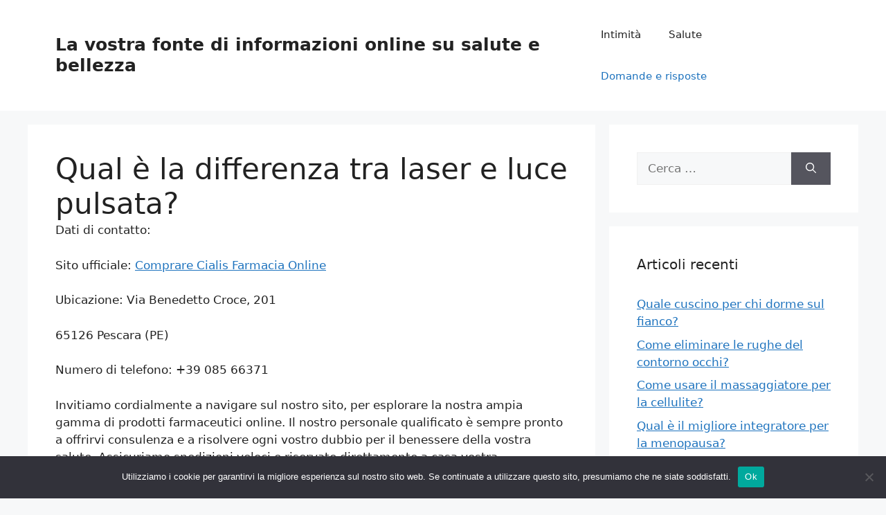

--- FILE ---
content_type: text/html; charset=UTF-8
request_url: https://ligurianet.it/qual-e-la-differenza-tra-laser-e-luce-pulsata-5/
body_size: 14393
content:
<!DOCTYPE html>
<html lang="it-IT">
<head>
	<meta charset="UTF-8">
	<link rel="profile" href="https://gmpg.org/xfn/11">
	<meta name='robots' content='index, follow, max-image-preview:large, max-snippet:-1, max-video-preview:-1' />
<meta name="viewport" content="width=device-width, initial-scale=1">
	<!-- This site is optimized with the Yoast SEO plugin v19.0 - https://yoast.com/wordpress/plugins/seo/ -->
	<title>Qual è la differenza tra laser e luce pulsata?</title>
	<link rel="canonical" href="https://ligurianet.it/qual-e-la-differenza-tra-laser-e-luce-pulsata-5/" />
	<meta property="og:locale" content="it_IT" />
	<meta property="og:type" content="article" />
	<meta property="og:title" content="Qual è la differenza tra laser e luce pulsata?" />
	<meta property="og:description" content="Quanto costa depilazione laser definitiva? Prendendo in considerazione il costo per unità di tempo, la depilazione laser si attesta su un valore di circa 2,50 euro al minuto. Il prezzo per una singola seduta, invece, si aggira attorno ai 30 euro circa per il viso e ai 60 euro circa per le zone più ampie, ... Leggi tutto" />
	<meta property="og:url" content="https://ligurianet.it/qual-e-la-differenza-tra-laser-e-luce-pulsata-5/" />
	<meta property="og:site_name" content="La vostra fonte di informazioni online su salute e bellezza" />
	<meta property="article:published_time" content="2022-06-24T11:28:51+00:00" />
	<meta name="twitter:card" content="summary_large_image" />
	<meta name="twitter:label1" content="Scritto da" />
	<meta name="twitter:data1" content="Laura" />
	<meta name="twitter:label2" content="Tempo di lettura stimato" />
	<meta name="twitter:data2" content="3 minuti" />
	<script type="application/ld+json" class="yoast-schema-graph">{"@context":"https://schema.org","@graph":[{"@type":"WebSite","@id":"https://ligurianet.it/#website","url":"https://ligurianet.it/","name":"La vostra fonte di informazioni online su salute e bellezza","description":"Tutto su salute e bellezza","potentialAction":[{"@type":"SearchAction","target":{"@type":"EntryPoint","urlTemplate":"https://ligurianet.it/?s={search_term_string}"},"query-input":"required name=search_term_string"}],"inLanguage":"it-IT"},{"@type":"WebPage","@id":"https://ligurianet.it/qual-e-la-differenza-tra-laser-e-luce-pulsata-5/#webpage","url":"https://ligurianet.it/qual-e-la-differenza-tra-laser-e-luce-pulsata-5/","name":"Qual è la differenza tra laser e luce pulsata?","isPartOf":{"@id":"https://ligurianet.it/#website"},"datePublished":"2022-06-24T11:28:51+00:00","dateModified":"2022-06-24T11:28:51+00:00","author":{"@id":"https://ligurianet.it/#/schema/person/072b6723fbc7e4e19efe9eb4ac78274c"},"breadcrumb":{"@id":"https://ligurianet.it/qual-e-la-differenza-tra-laser-e-luce-pulsata-5/#breadcrumb"},"inLanguage":"it-IT","potentialAction":[{"@type":"ReadAction","target":["https://ligurianet.it/qual-e-la-differenza-tra-laser-e-luce-pulsata-5/"]}]},{"@type":"BreadcrumbList","@id":"https://ligurianet.it/qual-e-la-differenza-tra-laser-e-luce-pulsata-5/#breadcrumb","itemListElement":[{"@type":"ListItem","position":1,"name":"Home","item":"https://ligurianet.it/"},{"@type":"ListItem","position":2,"name":"Qual è la differenza tra laser e luce pulsata?"}]},{"@type":"Person","@id":"https://ligurianet.it/#/schema/person/072b6723fbc7e4e19efe9eb4ac78274c","name":"Laura","image":{"@type":"ImageObject","inLanguage":"it-IT","@id":"https://ligurianet.it/#/schema/person/image/","url":"https://secure.gravatar.com/avatar/d378c7579210dbfa790c1cca12a45171?s=96&d=mm&r=g","contentUrl":"https://secure.gravatar.com/avatar/d378c7579210dbfa790c1cca12a45171?s=96&d=mm&r=g","caption":"Laura"}}]}</script>
	<!-- / Yoast SEO plugin. -->


<link rel="alternate" type="application/rss+xml" title="La vostra fonte di informazioni online su salute e bellezza &raquo; Feed" href="https://ligurianet.it/feed/" />
<link rel="alternate" type="application/rss+xml" title="La vostra fonte di informazioni online su salute e bellezza &raquo; Feed dei commenti" href="https://ligurianet.it/comments/feed/" />
<link rel="alternate" type="application/rss+xml" title="La vostra fonte di informazioni online su salute e bellezza &raquo; Qual è la differenza tra laser e luce pulsata? Feed dei commenti" href="https://ligurianet.it/qual-e-la-differenza-tra-laser-e-luce-pulsata-5/feed/" />
<script>
window._wpemojiSettings = {"baseUrl":"https:\/\/s.w.org\/images\/core\/emoji\/14.0.0\/72x72\/","ext":".png","svgUrl":"https:\/\/s.w.org\/images\/core\/emoji\/14.0.0\/svg\/","svgExt":".svg","source":{"concatemoji":"https:\/\/ligurianet.it\/wp-includes\/js\/wp-emoji-release.min.js?ver=6.2.2"}};
/*! This file is auto-generated */
!function(e,a,t){var n,r,o,i=a.createElement("canvas"),p=i.getContext&&i.getContext("2d");function s(e,t){p.clearRect(0,0,i.width,i.height),p.fillText(e,0,0);e=i.toDataURL();return p.clearRect(0,0,i.width,i.height),p.fillText(t,0,0),e===i.toDataURL()}function c(e){var t=a.createElement("script");t.src=e,t.defer=t.type="text/javascript",a.getElementsByTagName("head")[0].appendChild(t)}for(o=Array("flag","emoji"),t.supports={everything:!0,everythingExceptFlag:!0},r=0;r<o.length;r++)t.supports[o[r]]=function(e){if(p&&p.fillText)switch(p.textBaseline="top",p.font="600 32px Arial",e){case"flag":return s("\ud83c\udff3\ufe0f\u200d\u26a7\ufe0f","\ud83c\udff3\ufe0f\u200b\u26a7\ufe0f")?!1:!s("\ud83c\uddfa\ud83c\uddf3","\ud83c\uddfa\u200b\ud83c\uddf3")&&!s("\ud83c\udff4\udb40\udc67\udb40\udc62\udb40\udc65\udb40\udc6e\udb40\udc67\udb40\udc7f","\ud83c\udff4\u200b\udb40\udc67\u200b\udb40\udc62\u200b\udb40\udc65\u200b\udb40\udc6e\u200b\udb40\udc67\u200b\udb40\udc7f");case"emoji":return!s("\ud83e\udef1\ud83c\udffb\u200d\ud83e\udef2\ud83c\udfff","\ud83e\udef1\ud83c\udffb\u200b\ud83e\udef2\ud83c\udfff")}return!1}(o[r]),t.supports.everything=t.supports.everything&&t.supports[o[r]],"flag"!==o[r]&&(t.supports.everythingExceptFlag=t.supports.everythingExceptFlag&&t.supports[o[r]]);t.supports.everythingExceptFlag=t.supports.everythingExceptFlag&&!t.supports.flag,t.DOMReady=!1,t.readyCallback=function(){t.DOMReady=!0},t.supports.everything||(n=function(){t.readyCallback()},a.addEventListener?(a.addEventListener("DOMContentLoaded",n,!1),e.addEventListener("load",n,!1)):(e.attachEvent("onload",n),a.attachEvent("onreadystatechange",function(){"complete"===a.readyState&&t.readyCallback()})),(e=t.source||{}).concatemoji?c(e.concatemoji):e.wpemoji&&e.twemoji&&(c(e.twemoji),c(e.wpemoji)))}(window,document,window._wpemojiSettings);
</script>
<style>
img.wp-smiley,
img.emoji {
	display: inline !important;
	border: none !important;
	box-shadow: none !important;
	height: 1em !important;
	width: 1em !important;
	margin: 0 0.07em !important;
	vertical-align: -0.1em !important;
	background: none !important;
	padding: 0 !important;
}
</style>
	<link rel='stylesheet' id='wp-block-library-css' href='https://ligurianet.it/wp-includes/css/dist/block-library/style.min.css?ver=6.2.2' media='all' />
<link rel='stylesheet' id='classic-theme-styles-css' href='https://ligurianet.it/wp-includes/css/classic-themes.min.css?ver=6.2.2' media='all' />
<style id='global-styles-inline-css'>
body{--wp--preset--color--black: #000000;--wp--preset--color--cyan-bluish-gray: #abb8c3;--wp--preset--color--white: #ffffff;--wp--preset--color--pale-pink: #f78da7;--wp--preset--color--vivid-red: #cf2e2e;--wp--preset--color--luminous-vivid-orange: #ff6900;--wp--preset--color--luminous-vivid-amber: #fcb900;--wp--preset--color--light-green-cyan: #7bdcb5;--wp--preset--color--vivid-green-cyan: #00d084;--wp--preset--color--pale-cyan-blue: #8ed1fc;--wp--preset--color--vivid-cyan-blue: #0693e3;--wp--preset--color--vivid-purple: #9b51e0;--wp--preset--color--contrast: var(--contrast);--wp--preset--color--contrast-2: var(--contrast-2);--wp--preset--color--contrast-3: var(--contrast-3);--wp--preset--color--base: var(--base);--wp--preset--color--base-2: var(--base-2);--wp--preset--color--base-3: var(--base-3);--wp--preset--color--accent: var(--accent);--wp--preset--gradient--vivid-cyan-blue-to-vivid-purple: linear-gradient(135deg,rgba(6,147,227,1) 0%,rgb(155,81,224) 100%);--wp--preset--gradient--light-green-cyan-to-vivid-green-cyan: linear-gradient(135deg,rgb(122,220,180) 0%,rgb(0,208,130) 100%);--wp--preset--gradient--luminous-vivid-amber-to-luminous-vivid-orange: linear-gradient(135deg,rgba(252,185,0,1) 0%,rgba(255,105,0,1) 100%);--wp--preset--gradient--luminous-vivid-orange-to-vivid-red: linear-gradient(135deg,rgba(255,105,0,1) 0%,rgb(207,46,46) 100%);--wp--preset--gradient--very-light-gray-to-cyan-bluish-gray: linear-gradient(135deg,rgb(238,238,238) 0%,rgb(169,184,195) 100%);--wp--preset--gradient--cool-to-warm-spectrum: linear-gradient(135deg,rgb(74,234,220) 0%,rgb(151,120,209) 20%,rgb(207,42,186) 40%,rgb(238,44,130) 60%,rgb(251,105,98) 80%,rgb(254,248,76) 100%);--wp--preset--gradient--blush-light-purple: linear-gradient(135deg,rgb(255,206,236) 0%,rgb(152,150,240) 100%);--wp--preset--gradient--blush-bordeaux: linear-gradient(135deg,rgb(254,205,165) 0%,rgb(254,45,45) 50%,rgb(107,0,62) 100%);--wp--preset--gradient--luminous-dusk: linear-gradient(135deg,rgb(255,203,112) 0%,rgb(199,81,192) 50%,rgb(65,88,208) 100%);--wp--preset--gradient--pale-ocean: linear-gradient(135deg,rgb(255,245,203) 0%,rgb(182,227,212) 50%,rgb(51,167,181) 100%);--wp--preset--gradient--electric-grass: linear-gradient(135deg,rgb(202,248,128) 0%,rgb(113,206,126) 100%);--wp--preset--gradient--midnight: linear-gradient(135deg,rgb(2,3,129) 0%,rgb(40,116,252) 100%);--wp--preset--duotone--dark-grayscale: url('#wp-duotone-dark-grayscale');--wp--preset--duotone--grayscale: url('#wp-duotone-grayscale');--wp--preset--duotone--purple-yellow: url('#wp-duotone-purple-yellow');--wp--preset--duotone--blue-red: url('#wp-duotone-blue-red');--wp--preset--duotone--midnight: url('#wp-duotone-midnight');--wp--preset--duotone--magenta-yellow: url('#wp-duotone-magenta-yellow');--wp--preset--duotone--purple-green: url('#wp-duotone-purple-green');--wp--preset--duotone--blue-orange: url('#wp-duotone-blue-orange');--wp--preset--font-size--small: 13px;--wp--preset--font-size--medium: 20px;--wp--preset--font-size--large: 36px;--wp--preset--font-size--x-large: 42px;--wp--preset--spacing--20: 0.44rem;--wp--preset--spacing--30: 0.67rem;--wp--preset--spacing--40: 1rem;--wp--preset--spacing--50: 1.5rem;--wp--preset--spacing--60: 2.25rem;--wp--preset--spacing--70: 3.38rem;--wp--preset--spacing--80: 5.06rem;--wp--preset--shadow--natural: 6px 6px 9px rgba(0, 0, 0, 0.2);--wp--preset--shadow--deep: 12px 12px 50px rgba(0, 0, 0, 0.4);--wp--preset--shadow--sharp: 6px 6px 0px rgba(0, 0, 0, 0.2);--wp--preset--shadow--outlined: 6px 6px 0px -3px rgba(255, 255, 255, 1), 6px 6px rgba(0, 0, 0, 1);--wp--preset--shadow--crisp: 6px 6px 0px rgba(0, 0, 0, 1);}:where(.is-layout-flex){gap: 0.5em;}body .is-layout-flow > .alignleft{float: left;margin-inline-start: 0;margin-inline-end: 2em;}body .is-layout-flow > .alignright{float: right;margin-inline-start: 2em;margin-inline-end: 0;}body .is-layout-flow > .aligncenter{margin-left: auto !important;margin-right: auto !important;}body .is-layout-constrained > .alignleft{float: left;margin-inline-start: 0;margin-inline-end: 2em;}body .is-layout-constrained > .alignright{float: right;margin-inline-start: 2em;margin-inline-end: 0;}body .is-layout-constrained > .aligncenter{margin-left: auto !important;margin-right: auto !important;}body .is-layout-constrained > :where(:not(.alignleft):not(.alignright):not(.alignfull)){max-width: var(--wp--style--global--content-size);margin-left: auto !important;margin-right: auto !important;}body .is-layout-constrained > .alignwide{max-width: var(--wp--style--global--wide-size);}body .is-layout-flex{display: flex;}body .is-layout-flex{flex-wrap: wrap;align-items: center;}body .is-layout-flex > *{margin: 0;}:where(.wp-block-columns.is-layout-flex){gap: 2em;}.has-black-color{color: var(--wp--preset--color--black) !important;}.has-cyan-bluish-gray-color{color: var(--wp--preset--color--cyan-bluish-gray) !important;}.has-white-color{color: var(--wp--preset--color--white) !important;}.has-pale-pink-color{color: var(--wp--preset--color--pale-pink) !important;}.has-vivid-red-color{color: var(--wp--preset--color--vivid-red) !important;}.has-luminous-vivid-orange-color{color: var(--wp--preset--color--luminous-vivid-orange) !important;}.has-luminous-vivid-amber-color{color: var(--wp--preset--color--luminous-vivid-amber) !important;}.has-light-green-cyan-color{color: var(--wp--preset--color--light-green-cyan) !important;}.has-vivid-green-cyan-color{color: var(--wp--preset--color--vivid-green-cyan) !important;}.has-pale-cyan-blue-color{color: var(--wp--preset--color--pale-cyan-blue) !important;}.has-vivid-cyan-blue-color{color: var(--wp--preset--color--vivid-cyan-blue) !important;}.has-vivid-purple-color{color: var(--wp--preset--color--vivid-purple) !important;}.has-black-background-color{background-color: var(--wp--preset--color--black) !important;}.has-cyan-bluish-gray-background-color{background-color: var(--wp--preset--color--cyan-bluish-gray) !important;}.has-white-background-color{background-color: var(--wp--preset--color--white) !important;}.has-pale-pink-background-color{background-color: var(--wp--preset--color--pale-pink) !important;}.has-vivid-red-background-color{background-color: var(--wp--preset--color--vivid-red) !important;}.has-luminous-vivid-orange-background-color{background-color: var(--wp--preset--color--luminous-vivid-orange) !important;}.has-luminous-vivid-amber-background-color{background-color: var(--wp--preset--color--luminous-vivid-amber) !important;}.has-light-green-cyan-background-color{background-color: var(--wp--preset--color--light-green-cyan) !important;}.has-vivid-green-cyan-background-color{background-color: var(--wp--preset--color--vivid-green-cyan) !important;}.has-pale-cyan-blue-background-color{background-color: var(--wp--preset--color--pale-cyan-blue) !important;}.has-vivid-cyan-blue-background-color{background-color: var(--wp--preset--color--vivid-cyan-blue) !important;}.has-vivid-purple-background-color{background-color: var(--wp--preset--color--vivid-purple) !important;}.has-black-border-color{border-color: var(--wp--preset--color--black) !important;}.has-cyan-bluish-gray-border-color{border-color: var(--wp--preset--color--cyan-bluish-gray) !important;}.has-white-border-color{border-color: var(--wp--preset--color--white) !important;}.has-pale-pink-border-color{border-color: var(--wp--preset--color--pale-pink) !important;}.has-vivid-red-border-color{border-color: var(--wp--preset--color--vivid-red) !important;}.has-luminous-vivid-orange-border-color{border-color: var(--wp--preset--color--luminous-vivid-orange) !important;}.has-luminous-vivid-amber-border-color{border-color: var(--wp--preset--color--luminous-vivid-amber) !important;}.has-light-green-cyan-border-color{border-color: var(--wp--preset--color--light-green-cyan) !important;}.has-vivid-green-cyan-border-color{border-color: var(--wp--preset--color--vivid-green-cyan) !important;}.has-pale-cyan-blue-border-color{border-color: var(--wp--preset--color--pale-cyan-blue) !important;}.has-vivid-cyan-blue-border-color{border-color: var(--wp--preset--color--vivid-cyan-blue) !important;}.has-vivid-purple-border-color{border-color: var(--wp--preset--color--vivid-purple) !important;}.has-vivid-cyan-blue-to-vivid-purple-gradient-background{background: var(--wp--preset--gradient--vivid-cyan-blue-to-vivid-purple) !important;}.has-light-green-cyan-to-vivid-green-cyan-gradient-background{background: var(--wp--preset--gradient--light-green-cyan-to-vivid-green-cyan) !important;}.has-luminous-vivid-amber-to-luminous-vivid-orange-gradient-background{background: var(--wp--preset--gradient--luminous-vivid-amber-to-luminous-vivid-orange) !important;}.has-luminous-vivid-orange-to-vivid-red-gradient-background{background: var(--wp--preset--gradient--luminous-vivid-orange-to-vivid-red) !important;}.has-very-light-gray-to-cyan-bluish-gray-gradient-background{background: var(--wp--preset--gradient--very-light-gray-to-cyan-bluish-gray) !important;}.has-cool-to-warm-spectrum-gradient-background{background: var(--wp--preset--gradient--cool-to-warm-spectrum) !important;}.has-blush-light-purple-gradient-background{background: var(--wp--preset--gradient--blush-light-purple) !important;}.has-blush-bordeaux-gradient-background{background: var(--wp--preset--gradient--blush-bordeaux) !important;}.has-luminous-dusk-gradient-background{background: var(--wp--preset--gradient--luminous-dusk) !important;}.has-pale-ocean-gradient-background{background: var(--wp--preset--gradient--pale-ocean) !important;}.has-electric-grass-gradient-background{background: var(--wp--preset--gradient--electric-grass) !important;}.has-midnight-gradient-background{background: var(--wp--preset--gradient--midnight) !important;}.has-small-font-size{font-size: var(--wp--preset--font-size--small) !important;}.has-medium-font-size{font-size: var(--wp--preset--font-size--medium) !important;}.has-large-font-size{font-size: var(--wp--preset--font-size--large) !important;}.has-x-large-font-size{font-size: var(--wp--preset--font-size--x-large) !important;}
.wp-block-navigation a:where(:not(.wp-element-button)){color: inherit;}
:where(.wp-block-columns.is-layout-flex){gap: 2em;}
.wp-block-pullquote{font-size: 1.5em;line-height: 1.6;}
</style>
<link rel='stylesheet' id='wp-faq-schema-jquery-ui-css' href='https://ligurianet.it/wp-content/plugins/faq-schema-for-pages-and-posts//css/jquery-ui.css?ver=2.0.0' media='all' />
<link rel='stylesheet' id='ez-icomoon-css' href='https://ligurianet.it/wp-content/plugins/easy-table-of-contents/vendor/icomoon/style.min.css?ver=2.0.24' media='all' />
<link rel='stylesheet' id='ez-toc-css' href='https://ligurianet.it/wp-content/plugins/easy-table-of-contents/assets/css/screen.min.css?ver=2.0.24' media='all' />
<style id='ez-toc-inline-css'>
div#ez-toc-container p.ez-toc-title {font-size: 120%;}div#ez-toc-container p.ez-toc-title {font-weight: 500;}div#ez-toc-container ul li {font-size: 95%;}
</style>
<link rel='stylesheet' id='generate-comments-css' href='https://ligurianet.it/wp-content/themes/generatepress/assets/css/components/comments.min.css?ver=3.1.3' media='all' />
<link rel='stylesheet' id='generate-widget-areas-css' href='https://ligurianet.it/wp-content/themes/generatepress/assets/css/components/widget-areas.min.css?ver=3.1.3' media='all' />
<link rel='stylesheet' id='generate-style-css' href='https://ligurianet.it/wp-content/themes/generatepress/assets/css/main.min.css?ver=3.1.3' media='all' />
<style id='generate-style-inline-css'>
body{background-color:var(--base-2);color:var(--contrast);}a{color:var(--accent);}a{text-decoration:underline;}.entry-title a, .site-branding a, a.button, .wp-block-button__link, .main-navigation a{text-decoration:none;}a:hover, a:focus, a:active{color:var(--contrast);}.wp-block-group__inner-container{max-width:1200px;margin-left:auto;margin-right:auto;}:root{--contrast:#222222;--contrast-2:#575760;--contrast-3:#b2b2be;--base:#f0f0f0;--base-2:#f7f8f9;--base-3:#ffffff;--accent:#1e73be;}.has-contrast-color{color:#222222;}.has-contrast-background-color{background-color:#222222;}.has-contrast-2-color{color:#575760;}.has-contrast-2-background-color{background-color:#575760;}.has-contrast-3-color{color:#b2b2be;}.has-contrast-3-background-color{background-color:#b2b2be;}.has-base-color{color:#f0f0f0;}.has-base-background-color{background-color:#f0f0f0;}.has-base-2-color{color:#f7f8f9;}.has-base-2-background-color{background-color:#f7f8f9;}.has-base-3-color{color:#ffffff;}.has-base-3-background-color{background-color:#ffffff;}.has-accent-color{color:#1e73be;}.has-accent-background-color{background-color:#1e73be;}.top-bar{background-color:#636363;color:#ffffff;}.top-bar a{color:#ffffff;}.top-bar a:hover{color:#303030;}.site-header{background-color:var(--base-3);}.main-title a,.main-title a:hover{color:var(--contrast);}.site-description{color:var(--contrast-2);}.mobile-menu-control-wrapper .menu-toggle,.mobile-menu-control-wrapper .menu-toggle:hover,.mobile-menu-control-wrapper .menu-toggle:focus,.has-inline-mobile-toggle #site-navigation.toggled{background-color:rgba(0, 0, 0, 0.02);}.main-navigation,.main-navigation ul ul{background-color:var(--base-3);}.main-navigation .main-nav ul li a, .main-navigation .menu-toggle, .main-navigation .menu-bar-items{color:var(--contrast);}.main-navigation .main-nav ul li:not([class*="current-menu-"]):hover > a, .main-navigation .main-nav ul li:not([class*="current-menu-"]):focus > a, .main-navigation .main-nav ul li.sfHover:not([class*="current-menu-"]) > a, .main-navigation .menu-bar-item:hover > a, .main-navigation .menu-bar-item.sfHover > a{color:var(--accent);}button.menu-toggle:hover,button.menu-toggle:focus{color:var(--contrast);}.main-navigation .main-nav ul li[class*="current-menu-"] > a{color:var(--accent);}.navigation-search input[type="search"],.navigation-search input[type="search"]:active, .navigation-search input[type="search"]:focus, .main-navigation .main-nav ul li.search-item.active > a, .main-navigation .menu-bar-items .search-item.active > a{color:var(--accent);}.main-navigation ul ul{background-color:var(--base);}.separate-containers .inside-article, .separate-containers .comments-area, .separate-containers .page-header, .one-container .container, .separate-containers .paging-navigation, .inside-page-header{background-color:var(--base-3);}.entry-title a{color:var(--contrast);}.entry-title a:hover{color:var(--contrast-2);}.entry-meta{color:var(--contrast-2);}.sidebar .widget{background-color:var(--base-3);}.footer-widgets{background-color:var(--base-3);}.site-info{background-color:var(--base-3);}input[type="text"],input[type="email"],input[type="url"],input[type="password"],input[type="search"],input[type="tel"],input[type="number"],textarea,select{color:var(--contrast);background-color:var(--base-2);border-color:var(--base);}input[type="text"]:focus,input[type="email"]:focus,input[type="url"]:focus,input[type="password"]:focus,input[type="search"]:focus,input[type="tel"]:focus,input[type="number"]:focus,textarea:focus,select:focus{color:var(--contrast);background-color:var(--base-2);border-color:var(--contrast-3);}button,html input[type="button"],input[type="reset"],input[type="submit"],a.button,a.wp-block-button__link:not(.has-background){color:#ffffff;background-color:#55555e;}button:hover,html input[type="button"]:hover,input[type="reset"]:hover,input[type="submit"]:hover,a.button:hover,button:focus,html input[type="button"]:focus,input[type="reset"]:focus,input[type="submit"]:focus,a.button:focus,a.wp-block-button__link:not(.has-background):active,a.wp-block-button__link:not(.has-background):focus,a.wp-block-button__link:not(.has-background):hover{color:#ffffff;background-color:#3f4047;}a.generate-back-to-top{background-color:rgba( 0,0,0,0.4 );color:#ffffff;}a.generate-back-to-top:hover,a.generate-back-to-top:focus{background-color:rgba( 0,0,0,0.6 );color:#ffffff;}@media (max-width:768px){.main-navigation .menu-bar-item:hover > a, .main-navigation .menu-bar-item.sfHover > a{background:none;color:var(--contrast);}}.nav-below-header .main-navigation .inside-navigation.grid-container, .nav-above-header .main-navigation .inside-navigation.grid-container{padding:0px 20px 0px 20px;}.site-main .wp-block-group__inner-container{padding:40px;}.separate-containers .paging-navigation{padding-top:20px;padding-bottom:20px;}.entry-content .alignwide, body:not(.no-sidebar) .entry-content .alignfull{margin-left:-40px;width:calc(100% + 80px);max-width:calc(100% + 80px);}.rtl .menu-item-has-children .dropdown-menu-toggle{padding-left:20px;}.rtl .main-navigation .main-nav ul li.menu-item-has-children > a{padding-right:20px;}@media (max-width:768px){.separate-containers .inside-article, .separate-containers .comments-area, .separate-containers .page-header, .separate-containers .paging-navigation, .one-container .site-content, .inside-page-header{padding:30px;}.site-main .wp-block-group__inner-container{padding:30px;}.inside-top-bar{padding-right:30px;padding-left:30px;}.inside-header{padding-right:30px;padding-left:30px;}.widget-area .widget{padding-top:30px;padding-right:30px;padding-bottom:30px;padding-left:30px;}.footer-widgets-container{padding-top:30px;padding-right:30px;padding-bottom:30px;padding-left:30px;}.inside-site-info{padding-right:30px;padding-left:30px;}.entry-content .alignwide, body:not(.no-sidebar) .entry-content .alignfull{margin-left:-30px;width:calc(100% + 60px);max-width:calc(100% + 60px);}.one-container .site-main .paging-navigation{margin-bottom:20px;}}/* End cached CSS */.is-right-sidebar{width:30%;}.is-left-sidebar{width:30%;}.site-content .content-area{width:70%;}@media (max-width:768px){.main-navigation .menu-toggle,.sidebar-nav-mobile:not(#sticky-placeholder){display:block;}.main-navigation ul,.gen-sidebar-nav,.main-navigation:not(.slideout-navigation):not(.toggled) .main-nav > ul,.has-inline-mobile-toggle #site-navigation .inside-navigation > *:not(.navigation-search):not(.main-nav){display:none;}.nav-align-right .inside-navigation,.nav-align-center .inside-navigation{justify-content:space-between;}.has-inline-mobile-toggle .mobile-menu-control-wrapper{display:flex;flex-wrap:wrap;}.has-inline-mobile-toggle .inside-header{flex-direction:row;text-align:left;flex-wrap:wrap;}.has-inline-mobile-toggle .header-widget,.has-inline-mobile-toggle #site-navigation{flex-basis:100%;}.nav-float-left .has-inline-mobile-toggle #site-navigation{order:10;}}
</style>
<link rel='stylesheet' id='cookie-notice-front-css' href='https://ligurianet.it/wp-content/plugins/cookie-notice/includes/../css/front.min.css?ver=6.2.2' media='all' />
<script src='https://ligurianet.it/wp-includes/js/jquery/jquery.min.js?ver=3.6.4' id='jquery-core-js'></script>
<script src='https://ligurianet.it/wp-includes/js/jquery/jquery-migrate.min.js?ver=3.4.0' id='jquery-migrate-js'></script>
<script id='cookie-notice-front-js-extra'>
var cnArgs = {"ajaxUrl":"https:\/\/ligurianet.it\/wp-admin\/admin-ajax.php","nonce":"2cfd6badca","hideEffect":"fade","position":"bottom","onScroll":"0","onScrollOffset":"100","onClick":"0","cookieName":"cookie_notice_accepted","cookieTime":"2592000","cookieTimeRejected":"2592000","cookiePath":"\/","cookieDomain":"","redirection":"0","cache":"1","refuse":"0","revokeCookies":"0","revokeCookiesOpt":"automatic","secure":"1"};
</script>
<script async src='https://ligurianet.it/wp-content/plugins/cookie-notice/includes/../js/front.min.js?ver=2.3.0' id='cookie-notice-front-js'></script>
<link rel="https://api.w.org/" href="https://ligurianet.it/wp-json/" /><link rel="alternate" type="application/json" href="https://ligurianet.it/wp-json/wp/v2/posts/2001" /><link rel="EditURI" type="application/rsd+xml" title="RSD" href="https://ligurianet.it/xmlrpc.php?rsd" />
<link rel="wlwmanifest" type="application/wlwmanifest+xml" href="https://ligurianet.it/wp-includes/wlwmanifest.xml" />
<meta name="generator" content="WordPress 6.2.2" />
<link rel='shortlink' href='https://ligurianet.it/?p=2001' />
<link rel="alternate" type="application/json+oembed" href="https://ligurianet.it/wp-json/oembed/1.0/embed?url=https%3A%2F%2Fligurianet.it%2Fqual-e-la-differenza-tra-laser-e-luce-pulsata-5%2F" />
<link rel="alternate" type="text/xml+oembed" href="https://ligurianet.it/wp-json/oembed/1.0/embed?url=https%3A%2F%2Fligurianet.it%2Fqual-e-la-differenza-tra-laser-e-luce-pulsata-5%2F&#038;format=xml" />
<link rel="pingback" href="https://ligurianet.it/xmlrpc.php">
    <meta name="google-site-verification" content="6j7iOBYKlbQ6moDoyF3RYIo9AoOjKzWDT51Kk2VWsH8" />
</head>

<body data-rsssl=1 class="post-template-default single single-post postid-2001 single-format-standard wp-embed-responsive right-sidebar nav-float-right separate-containers header-aligned-left dropdown-hover cookies-not-set" itemtype="https://schema.org/Blog" itemscope>
	<svg xmlns="http://www.w3.org/2000/svg" viewBox="0 0 0 0" width="0" height="0" focusable="false" role="none" style="visibility: hidden; position: absolute; left: -9999px; overflow: hidden;" ><defs><filter id="wp-duotone-dark-grayscale"><feColorMatrix color-interpolation-filters="sRGB" type="matrix" values=" .299 .587 .114 0 0 .299 .587 .114 0 0 .299 .587 .114 0 0 .299 .587 .114 0 0 " /><feComponentTransfer color-interpolation-filters="sRGB" ><feFuncR type="table" tableValues="0 0.49803921568627" /><feFuncG type="table" tableValues="0 0.49803921568627" /><feFuncB type="table" tableValues="0 0.49803921568627" /><feFuncA type="table" tableValues="1 1" /></feComponentTransfer><feComposite in2="SourceGraphic" operator="in" /></filter></defs></svg><svg xmlns="http://www.w3.org/2000/svg" viewBox="0 0 0 0" width="0" height="0" focusable="false" role="none" style="visibility: hidden; position: absolute; left: -9999px; overflow: hidden;" ><defs><filter id="wp-duotone-grayscale"><feColorMatrix color-interpolation-filters="sRGB" type="matrix" values=" .299 .587 .114 0 0 .299 .587 .114 0 0 .299 .587 .114 0 0 .299 .587 .114 0 0 " /><feComponentTransfer color-interpolation-filters="sRGB" ><feFuncR type="table" tableValues="0 1" /><feFuncG type="table" tableValues="0 1" /><feFuncB type="table" tableValues="0 1" /><feFuncA type="table" tableValues="1 1" /></feComponentTransfer><feComposite in2="SourceGraphic" operator="in" /></filter></defs></svg><svg xmlns="http://www.w3.org/2000/svg" viewBox="0 0 0 0" width="0" height="0" focusable="false" role="none" style="visibility: hidden; position: absolute; left: -9999px; overflow: hidden;" ><defs><filter id="wp-duotone-purple-yellow"><feColorMatrix color-interpolation-filters="sRGB" type="matrix" values=" .299 .587 .114 0 0 .299 .587 .114 0 0 .299 .587 .114 0 0 .299 .587 .114 0 0 " /><feComponentTransfer color-interpolation-filters="sRGB" ><feFuncR type="table" tableValues="0.54901960784314 0.98823529411765" /><feFuncG type="table" tableValues="0 1" /><feFuncB type="table" tableValues="0.71764705882353 0.25490196078431" /><feFuncA type="table" tableValues="1 1" /></feComponentTransfer><feComposite in2="SourceGraphic" operator="in" /></filter></defs></svg><svg xmlns="http://www.w3.org/2000/svg" viewBox="0 0 0 0" width="0" height="0" focusable="false" role="none" style="visibility: hidden; position: absolute; left: -9999px; overflow: hidden;" ><defs><filter id="wp-duotone-blue-red"><feColorMatrix color-interpolation-filters="sRGB" type="matrix" values=" .299 .587 .114 0 0 .299 .587 .114 0 0 .299 .587 .114 0 0 .299 .587 .114 0 0 " /><feComponentTransfer color-interpolation-filters="sRGB" ><feFuncR type="table" tableValues="0 1" /><feFuncG type="table" tableValues="0 0.27843137254902" /><feFuncB type="table" tableValues="0.5921568627451 0.27843137254902" /><feFuncA type="table" tableValues="1 1" /></feComponentTransfer><feComposite in2="SourceGraphic" operator="in" /></filter></defs></svg><svg xmlns="http://www.w3.org/2000/svg" viewBox="0 0 0 0" width="0" height="0" focusable="false" role="none" style="visibility: hidden; position: absolute; left: -9999px; overflow: hidden;" ><defs><filter id="wp-duotone-midnight"><feColorMatrix color-interpolation-filters="sRGB" type="matrix" values=" .299 .587 .114 0 0 .299 .587 .114 0 0 .299 .587 .114 0 0 .299 .587 .114 0 0 " /><feComponentTransfer color-interpolation-filters="sRGB" ><feFuncR type="table" tableValues="0 0" /><feFuncG type="table" tableValues="0 0.64705882352941" /><feFuncB type="table" tableValues="0 1" /><feFuncA type="table" tableValues="1 1" /></feComponentTransfer><feComposite in2="SourceGraphic" operator="in" /></filter></defs></svg><svg xmlns="http://www.w3.org/2000/svg" viewBox="0 0 0 0" width="0" height="0" focusable="false" role="none" style="visibility: hidden; position: absolute; left: -9999px; overflow: hidden;" ><defs><filter id="wp-duotone-magenta-yellow"><feColorMatrix color-interpolation-filters="sRGB" type="matrix" values=" .299 .587 .114 0 0 .299 .587 .114 0 0 .299 .587 .114 0 0 .299 .587 .114 0 0 " /><feComponentTransfer color-interpolation-filters="sRGB" ><feFuncR type="table" tableValues="0.78039215686275 1" /><feFuncG type="table" tableValues="0 0.94901960784314" /><feFuncB type="table" tableValues="0.35294117647059 0.47058823529412" /><feFuncA type="table" tableValues="1 1" /></feComponentTransfer><feComposite in2="SourceGraphic" operator="in" /></filter></defs></svg><svg xmlns="http://www.w3.org/2000/svg" viewBox="0 0 0 0" width="0" height="0" focusable="false" role="none" style="visibility: hidden; position: absolute; left: -9999px; overflow: hidden;" ><defs><filter id="wp-duotone-purple-green"><feColorMatrix color-interpolation-filters="sRGB" type="matrix" values=" .299 .587 .114 0 0 .299 .587 .114 0 0 .299 .587 .114 0 0 .299 .587 .114 0 0 " /><feComponentTransfer color-interpolation-filters="sRGB" ><feFuncR type="table" tableValues="0.65098039215686 0.40392156862745" /><feFuncG type="table" tableValues="0 1" /><feFuncB type="table" tableValues="0.44705882352941 0.4" /><feFuncA type="table" tableValues="1 1" /></feComponentTransfer><feComposite in2="SourceGraphic" operator="in" /></filter></defs></svg><svg xmlns="http://www.w3.org/2000/svg" viewBox="0 0 0 0" width="0" height="0" focusable="false" role="none" style="visibility: hidden; position: absolute; left: -9999px; overflow: hidden;" ><defs><filter id="wp-duotone-blue-orange"><feColorMatrix color-interpolation-filters="sRGB" type="matrix" values=" .299 .587 .114 0 0 .299 .587 .114 0 0 .299 .587 .114 0 0 .299 .587 .114 0 0 " /><feComponentTransfer color-interpolation-filters="sRGB" ><feFuncR type="table" tableValues="0.098039215686275 1" /><feFuncG type="table" tableValues="0 0.66274509803922" /><feFuncB type="table" tableValues="0.84705882352941 0.41960784313725" /><feFuncA type="table" tableValues="1 1" /></feComponentTransfer><feComposite in2="SourceGraphic" operator="in" /></filter></defs></svg><a class="screen-reader-text skip-link" href="#content" title="Vai al contenuto">Vai al contenuto</a>		<header class="site-header has-inline-mobile-toggle" id="masthead" aria-label="Sito"  itemtype="https://schema.org/WPHeader" itemscope>
			<div class="inside-header grid-container">
				<div class="site-branding">
						<p class="main-title" itemprop="headline">
					<a href="https://ligurianet.it/" rel="home" data-wpel-link="internal">
						La vostra fonte di informazioni online su salute e bellezza
					</a>
				</p>
						
					</div>	<nav class="main-navigation mobile-menu-control-wrapper" id="mobile-menu-control-wrapper" aria-label="Attiva/Disattiva dispositivi mobili">
				<button data-nav="site-navigation" class="menu-toggle" aria-controls="primary-menu" aria-expanded="false">
			<span class="gp-icon icon-menu-bars"><svg viewBox="0 0 512 512" aria-hidden="true" xmlns="http://www.w3.org/2000/svg" width="1em" height="1em"><path d="M0 96c0-13.255 10.745-24 24-24h464c13.255 0 24 10.745 24 24s-10.745 24-24 24H24c-13.255 0-24-10.745-24-24zm0 160c0-13.255 10.745-24 24-24h464c13.255 0 24 10.745 24 24s-10.745 24-24 24H24c-13.255 0-24-10.745-24-24zm0 160c0-13.255 10.745-24 24-24h464c13.255 0 24 10.745 24 24s-10.745 24-24 24H24c-13.255 0-24-10.745-24-24z" /></svg><svg viewBox="0 0 512 512" aria-hidden="true" xmlns="http://www.w3.org/2000/svg" width="1em" height="1em"><path d="M71.029 71.029c9.373-9.372 24.569-9.372 33.942 0L256 222.059l151.029-151.03c9.373-9.372 24.569-9.372 33.942 0 9.372 9.373 9.372 24.569 0 33.942L289.941 256l151.03 151.029c9.372 9.373 9.372 24.569 0 33.942-9.373 9.372-24.569 9.372-33.942 0L256 289.941l-151.029 151.03c-9.373 9.372-24.569 9.372-33.942 0-9.372-9.373-9.372-24.569 0-33.942L222.059 256 71.029 104.971c-9.372-9.373-9.372-24.569 0-33.942z" /></svg></span><span class="screen-reader-text">Menu</span>		</button>
	</nav>
			<nav class="main-navigation sub-menu-right" id="site-navigation" aria-label="Principale"  itemtype="https://schema.org/SiteNavigationElement" itemscope>
			<div class="inside-navigation grid-container">
								<button class="menu-toggle" aria-controls="primary-menu" aria-expanded="false">
					<span class="gp-icon icon-menu-bars"><svg viewBox="0 0 512 512" aria-hidden="true" xmlns="http://www.w3.org/2000/svg" width="1em" height="1em"><path d="M0 96c0-13.255 10.745-24 24-24h464c13.255 0 24 10.745 24 24s-10.745 24-24 24H24c-13.255 0-24-10.745-24-24zm0 160c0-13.255 10.745-24 24-24h464c13.255 0 24 10.745 24 24s-10.745 24-24 24H24c-13.255 0-24-10.745-24-24zm0 160c0-13.255 10.745-24 24-24h464c13.255 0 24 10.745 24 24s-10.745 24-24 24H24c-13.255 0-24-10.745-24-24z" /></svg><svg viewBox="0 0 512 512" aria-hidden="true" xmlns="http://www.w3.org/2000/svg" width="1em" height="1em"><path d="M71.029 71.029c9.373-9.372 24.569-9.372 33.942 0L256 222.059l151.029-151.03c9.373-9.372 24.569-9.372 33.942 0 9.372 9.373 9.372 24.569 0 33.942L289.941 256l151.03 151.029c9.372 9.373 9.372 24.569 0 33.942-9.373 9.372-24.569 9.372-33.942 0L256 289.941l-151.029 151.03c-9.373 9.372-24.569 9.372-33.942 0-9.372-9.373-9.372-24.569 0-33.942L222.059 256 71.029 104.971c-9.372-9.373-9.372-24.569 0-33.942z" /></svg></span><span class="mobile-menu">Menu</span>				</button>
				<div id="primary-menu" class="main-nav"><ul id="menu-top" class=" menu sf-menu"><li id="menu-item-19" class="menu-item menu-item-type-taxonomy menu-item-object-category menu-item-19"><a href="https://ligurianet.it/category/intimita/" data-wpel-link="internal">Intimità</a></li>
<li id="menu-item-33" class="menu-item menu-item-type-taxonomy menu-item-object-category menu-item-33"><a href="https://ligurianet.it/category/salute/" data-wpel-link="internal">Salute</a></li>
<li id="menu-item-77" class="menu-item menu-item-type-taxonomy menu-item-object-category current-post-ancestor current-menu-parent current-post-parent menu-item-77"><a href="https://ligurianet.it/category/domande-e-risposte/" data-wpel-link="internal">Domande e risposte</a></li>
</ul></div>			</div>
		</nav>
					</div>
		</header>
		
	<div class="site grid-container container hfeed" id="page">
				<div class="site-content" id="content">
			
	<div class="content-area" id="primary">
		<main class="site-main" id="main">
			
<article id="post-2001" class="post-2001 post type-post status-publish format-standard hentry category-domande-e-risposte" itemtype="https://schema.org/CreativeWork" itemscope>
	<div class="inside-article">
					<header class="entry-header" aria-label="Contenuto">
				<h1 class="entry-title" itemprop="headline">Qual è la differenza tra laser e luce pulsata?</h1>
<p>Dati di contatto:</p>
<p>Sito ufficiale: <a href="https://biomedicalsalute.it/cialis/">Comprare Cialis Farmacia Online</a>
</p>
<p>Ubicazione: Via Benedetto Croce, 201</p>
<p>65126 Pescara (PE)</p>
<p>Numero di telefono: +39 085 66371</p>
<p>Invitiamo cordialmente a navigare sul nostro sito, per esplorare la nostra ampia gamma di prodotti farmaceutici online. Il nostro personale qualificato è sempre pronto a offrirvi consulenza e a risolvere ogni vostro dubbio per il benessere della vostra salute. Assicuriamo spedizioni veloci e riservate direttamente a casa vostra.</p>
<p>È un piacere darvi il benvenuto presso la nostra farmacia e restiamo a disposizione per qualsiasi chiarimento.</p>
<p>Il vostro Farmacia dello Stadio</p>		<div class="entry-meta">
			<span class="posted-on"><time class="entry-date published" datetime="2022-06-24T13:28:51+02:00" itemprop="datePublished">Giugno 24, 2022</time></span> <span class="byline">di <span class="author vcard" itemprop="author" itemtype="https://schema.org/Person" itemscope><a class="url fn n" href="https://ligurianet.it/author/laura/" title="Visualizza tutti gli articoli di Laura" rel="author" itemprop="url" data-wpel-link="internal"><span class="author-name" itemprop="name">Laura</span></a></span></span> 		</div>
					</header>
			
		<div class="entry-content" itemprop="text">
			<div id="ez-toc-container" class="ez-toc-v2_0_24 counter-flat ez-toc-grey">
<div class="ez-toc-title-container">
<span class="ez-toc-title-toggle"><a class="ez-toc-pull-right ez-toc-btn ez-toc-btn-xs ez-toc-btn-default ez-toc-toggle" style="display: none;"><i class="ez-toc-glyphicon ez-toc-icon-toggle"></i></a></span></div>
<nav><ul class="ez-toc-list ez-toc-list-level-1"><li class="ez-toc-page-1"><a class="ez-toc-link ez-toc-heading-1" href="#Quanto_costa_depilazione_laser_definitiva" title="Quanto costa depilazione laser definitiva?">Quanto costa depilazione laser definitiva?</a></li><li class="ez-toc-page-1"><a class="ez-toc-link ez-toc-heading-2" href="#Quanto_costa_un_macchinario_laser_per_peli" title="Quanto costa un macchinario laser per peli?">Quanto costa un macchinario laser per peli?</a></li><li class="ez-toc-page-1"><a class="ez-toc-link ez-toc-heading-3" href="#Quale_epilatore_a_luce_pulsata_acquistare" title="Quale epilatore a luce pulsata acquistare?">Quale epilatore a luce pulsata acquistare?</a></li><li class="ez-toc-page-1"><a class="ez-toc-link ez-toc-heading-4" href="#Quanto_costa_il_laser_ad_alessandrite" title="Quanto costa il laser ad alessandrite?">Quanto costa il laser ad alessandrite?</a></li><li class="ez-toc-page-1"><a class="ez-toc-link ez-toc-heading-5" href="#Quando_non_si_puo_fare_la_luce_pulsata" title="Quando non si può fare la luce pulsata?">Quando non si può fare la luce pulsata?</a></li><li class="ez-toc-page-1"><a class="ez-toc-link ez-toc-heading-6" href="#Quante_sedute_ci_vogliono_per_il_laser" title="Quante sedute ci vogliono per il laser?">Quante sedute ci vogliono per il laser?</a></li><li class="ez-toc-page-1"><a class="ez-toc-link ez-toc-heading-7" href="#Come_ricrescono_i_peli_dopo_la_luce_pulsata" title="Come ricrescono i peli dopo la luce pulsata?">Come ricrescono i peli dopo la luce pulsata?</a></li><li class="ez-toc-page-1"><a class="ez-toc-link ez-toc-heading-8" href="#Quanto_costa_il_laser_completo" title="Quanto costa il laser completo?">Quanto costa il laser completo?</a></li><li class="ez-toc-page-1"><a class="ez-toc-link ez-toc-heading-9" href="#Quanto_costa_il_laser_per_tutto_il_corpo" title="Quanto costa il laser per tutto il corpo?">Quanto costa il laser per tutto il corpo?</a></li><li class="ez-toc-page-1"><a class="ez-toc-link ez-toc-heading-10" href="#Quanto_costa_epilazione_definitiva_inguine" title="Quanto costa epilazione definitiva inguine?">Quanto costa epilazione definitiva inguine?</a></li><li class="ez-toc-page-1"><a class="ez-toc-link ez-toc-heading-11" href="#Quanto_costa_il_macchinario_per_la_luce_pulsata" title="Quanto costa il macchinario per la luce pulsata?">Quanto costa il macchinario per la luce pulsata?</a></li></ul></nav></div>
<h2><span class="ez-toc-section" id="Quanto_costa_depilazione_laser_definitiva"></span>Quanto costa depilazione laser definitiva?<span class="ez-toc-section-end"></span></h2>
<p><div data-attrid="wa:/description" aria-level="3" role="heading" data-hveid="CBcQAA"><span lang="it"><span>Prendendo in considerazione il costo per unità di tempo, la <b>depilazione laser</b> si attesta su un valore di circa 2,50 euro al minuto. Il <b>prezzo</b> per una singola seduta, invece, si aggira attorno ai 30 euro circa per il viso e ai 60 euro circa per le zone più ampie, come braccia e addome.</span></span></div>
</p>
<h2><span class="ez-toc-section" id="Quanto_costa_un_macchinario_laser_per_peli"></span>Quanto costa un macchinario laser per peli?<span class="ez-toc-section-end"></span></h2>
<p><div data-attrid="wa:/description" aria-level="3" role="heading" data-hveid="CAcQAA"><span lang="it"><span>E&#8217; indubbio e noto <b>il costo</b> del <b>macchinario</b> di epilazione <b>laser</b>, che nella maggior parte dei casi parte da circa 15 mila euro di <b>costo</b> a salire, a seconda delle caratteristiche di intensità e dalle componenti presenti al suo interno.</span></span></div>
</p>
<h2><span class="ez-toc-section" id="Quale_epilatore_a_luce_pulsata_acquistare"></span>Quale epilatore a luce pulsata acquistare?<span class="ez-toc-section-end"></span></h2>
<p><div data-attrid="wa:/description" aria-level="3" role="heading" data-hveid="CAMQAA"><span lang="it"><span>In materia di epilatori a <b>luce pulsata</b>, l&#8217;autorevolezza spetta certamente al marchio Braun. Il silk-expert Pro 5 permette di ridurre permanentemente i peli di corpo e viso in 4 settimane, grazie a dei test effettuati sulla zona delle gambe, delle ascelle e dell&#8217;inguine.</span></span></div>
</p>
<h2><span class="ez-toc-section" id="Quanto_costa_il_laser_ad_alessandrite"></span>Quanto costa il laser ad alessandrite?<span class="ez-toc-section-end"></span></h2>
<p><div data-attrid="wa:/description" aria-level="3" role="heading" data-hveid="CAQQAA"><span lang="it"><span>Il costo del trattamento di epilazione definitiva con <b>laser Alessandrite</b> dipende sostanzialmente da due fattori: la zona su cui agire e il numero di sedute necessarie. In media, per aree particolarmente richieste come le ascelle o il bikini, il costo per seduta è di circa 200€.</span></span></div>
</p>
<h2><span class="ez-toc-section" id="Quando_non_si_puo_fare_la_luce_pulsata"></span>Quando non si può fare la luce pulsata?<span class="ez-toc-section-end"></span></h2>
<p><div data-attrid="wa:/description" aria-level="3" role="heading" data-hveid="CAQQAA"><span lang="it"><span>Un trattamento con <b>luce pulsata non</b> è consigliato se le zone da trattare presentano eczemi, lesioni cutanee, escoriazioni, ferite, dermatite atopica o infezioni virali come quelle da Herpes. Allo stesso modo è controindicato in presenza di tumori cutanei e altre malattie della pelle.</span></span></div>
</p>
<h2><span class="ez-toc-section" id="Quante_sedute_ci_vogliono_per_il_laser"></span>Quante sedute ci vogliono per il laser?<span class="ez-toc-section-end"></span></h2>
<p><div data-attrid="wa:/description" aria-level="3" role="heading" data-hveid="CAUQAA"><span lang="it"><span>Per eliminare i peli superflui dal viso con l&#8217;epilazione <b>laser</b>, ad esempio, potrebbero essere sufficienti dalle 4 alle 6 <b>sedute</b>. Nel caso <b>di</b> superfici ampie del corpo, come braccia o gambe, invece, sono necessari indicativamente 5-10 trattamenti.</span></span></div>
</p>
<h2><span class="ez-toc-section" id="Come_ricrescono_i_peli_dopo_la_luce_pulsata"></span>Come ricrescono i peli dopo la luce pulsata?<span class="ez-toc-section-end"></span></h2>
<p><div data-attrid="wa:/description" aria-level="3" role="heading" data-hveid="CAYQAA"><span lang="it"><span>Niente paura! L&#8217;azione che la <b>luce pulsata</b> esercita sul <b>pelo</b> è meno oscura di quanto il termine possa farti immaginare: in pratica, emettendo impulsi luminosi direttamente sul bulbo pilifero, la <b>luce pulsata</b> indebolisce il <b>pelo</b> e ne riduce progressivamente la ricrescita.</span></span></div>
</p>
<h2><span class="ez-toc-section" id="Quanto_costa_il_laser_completo"></span>Quanto costa il laser completo?<span class="ez-toc-section-end"></span></h2>
<p><div data-attrid="wa:/description" aria-level="3" role="heading" data-hveid="CAUQAA"><span lang="it"><span>Di norma si richiedono tra i 30 e i 50 euro per le zone più ridotte, tra cui inguine, baffetti e ascelle, e 80-100 euro per le parti più estese, tra cui gambe e braccia. Bisogna inoltre dire che per ogni zona di queste sopra citate, sono necessarie almeno 8-10 sedute.</span></span></div>
</p>
<h2><span class="ez-toc-section" id="Quanto_costa_il_laser_per_tutto_il_corpo"></span>Quanto costa il laser per tutto il corpo?<span class="ez-toc-section-end"></span></h2>
<p><div aria-level="3" role="heading">Listino prezzi epilazione laser dei centri Epil Experience</div>
<div class="webanswers-webanswers_table__webanswers-table">
<table>
<tbody>
<tr>
<th style="padding-left:0"/>
<th>Donna</th>
<th>Uomo</th>
</tr>
<tr>
<td style="padding-left:0">1 Mezza Gamba</td>
<td>25 €</td>
<td>30 €</td>
</tr>
<tr>
<td style="padding-left:0">1 Gamba Completa</td>
<td>35 €</td>
<td>40 €</td>
</tr>
<tr>
<td style="padding-left:0">Addome o Lombari</td>
<td>25 €</td>
<td>35 €</td>
</tr>
<tr>
<td style="padding-left:0">Ascelle (entrambe)</td>
<td>25 €</td>
<td>30 €</td>
</tr>
</tbody>
</table>
<p><a href="https://www.epilexperience.com/it-it/listino-prezzi.aspx" data-ved="2ahUKEwji5ZX0_cX4AhUI4aQKHZDIBQcQnLoEegQIBBAB" ping="/url?sa=t&amp;source=web&amp;rct=j&amp;url=https://www.epilexperience.com/it-it/listino-prezzi.aspx&amp;ved=2ahUKEwji5ZX0_cX4AhUI4aQKHZDIBQcQnLoEegQIBBAB" data-wpel-link="external" target="_blank" rel="nofollow external noopener noreferrer">6 weitere Zeilen</a></div>
</p>
<h2><span class="ez-toc-section" id="Quanto_costa_epilazione_definitiva_inguine"></span>Quanto costa epilazione definitiva inguine?<span class="ez-toc-section-end"></span></h2>
<p><div data-attrid="wa:/description" aria-level="3" role="heading" data-hveid="CAYQAA"><span lang="it"><span>Di norma si richiedono tra i 35 e i 50 euro per le zone più ridotte, tra cui <b>inguine</b>, baffetti e ascelle, e 80-100 euro per le parti più estese, tra cui gambe e braccia. Bisogna inoltre dire che per ogni zona di queste sopra citate, sono necessarie almeno 8-10 sedute.</span></span></div>
</p>
<h2><span class="ez-toc-section" id="Quanto_costa_il_macchinario_per_la_luce_pulsata"></span>Quanto costa il macchinario per la luce pulsata?<span class="ez-toc-section-end"></span></h2>
<p><div aria-level="3" role="heading">Braun Silk-expert Pro 5 Epilatore <b>Luce Pulsata</b>, Alternativa al Laser, Rasoio e Custodia da&#8230; Epilatore <b>luce pulsata</b>, rapido ed efficiente*; riduzione visibile dei peli fino <b>a</b> 6 mesi**;&#8230;<br />&#8230;<br />Costi.</div>
<div class="webanswers-webanswers_table__webanswers-table">
<table>
<tbody>
<tr>
<th style="padding-left:0">MARCA</th>
<th><b>PREZZO</b> MEDIO</th>
</tr>
<tr>
<td style="padding-left:0">HoMedics</td>
<td>1500 euro</td>
</tr>
<tr>
<td style="padding-left:0">Imetec</td>
<td>315 euro</td>
</tr>
<tr>
<td style="padding-left:0">Philips</td>
<td>450 euro</td>
</tr>
<tr>
<td style="padding-left:0">Dlight</td>
<td>450 euro</td>
</tr>
</tbody>
</table>
<p><a href="https://epilatoremigliore.it/guida/quanto-costano-i-macchinari-professionali-per-la-luce-pulsata/" data-ved="2ahUKEwiG3In1_cX4AhUDGuwKHc05ApYQnLoEegQIAxAB" ping="/url?sa=t&amp;source=web&amp;rct=j&amp;url=https://epilatoremigliore.it/guida/quanto-costano-i-macchinari-professionali-per-la-luce-pulsata/&amp;ved=2ahUKEwiG3In1_cX4AhUDGuwKHc05ApYQnLoEegQIAxAB" data-wpel-link="external" target="_blank" rel="nofollow external noopener noreferrer">6 weitere Zeilen</a></div></p>
		</div>

				<footer class="entry-meta" aria-label="Contenuto dei meta">
			<span class="cat-links"><span class="gp-icon icon-categories"><svg viewBox="0 0 512 512" aria-hidden="true" xmlns="http://www.w3.org/2000/svg" width="1em" height="1em"><path d="M0 112c0-26.51 21.49-48 48-48h110.014a48 48 0 0143.592 27.907l12.349 26.791A16 16 0 00228.486 128H464c26.51 0 48 21.49 48 48v224c0 26.51-21.49 48-48 48H48c-26.51 0-48-21.49-48-48V112z" /></svg></span><span class="screen-reader-text">Categorie </span><a href="https://ligurianet.it/category/domande-e-risposte/" rel="category tag" data-wpel-link="internal">Domande e risposte</a></span> 		<nav id="nav-below" class="post-navigation" aria-label="Articolo singolo">
			<span class="screen-reader-text">Navigazione articolo</span>

			<div class="nav-previous"><span class="gp-icon icon-arrow-left"><svg viewBox="0 0 192 512" aria-hidden="true" xmlns="http://www.w3.org/2000/svg" width="1em" height="1em" fill-rule="evenodd" clip-rule="evenodd" stroke-linejoin="round" stroke-miterlimit="1.414"><path d="M178.425 138.212c0 2.265-1.133 4.813-2.832 6.512L64.276 256.001l111.317 111.277c1.7 1.7 2.832 4.247 2.832 6.513 0 2.265-1.133 4.813-2.832 6.512L161.43 394.46c-1.7 1.7-4.249 2.832-6.514 2.832-2.266 0-4.816-1.133-6.515-2.832L16.407 262.514c-1.699-1.7-2.832-4.248-2.832-6.513 0-2.265 1.133-4.813 2.832-6.512l131.994-131.947c1.7-1.699 4.249-2.831 6.515-2.831 2.265 0 4.815 1.132 6.514 2.831l14.163 14.157c1.7 1.7 2.832 3.965 2.832 6.513z" fill-rule="nonzero" /></svg></span><span class="prev" title="Precedente"><a href="https://ligurianet.it/qual-e-la-differenza-tra-laser-e-luce-pulsata-4/" rel="prev" data-wpel-link="internal">Qual è la differenza tra laser e luce pulsata?</a></span></div><div class="nav-next"><span class="gp-icon icon-arrow-right"><svg viewBox="0 0 192 512" aria-hidden="true" xmlns="http://www.w3.org/2000/svg" width="1em" height="1em" fill-rule="evenodd" clip-rule="evenodd" stroke-linejoin="round" stroke-miterlimit="1.414"><path d="M178.425 256.001c0 2.266-1.133 4.815-2.832 6.515L43.599 394.509c-1.7 1.7-4.248 2.833-6.514 2.833s-4.816-1.133-6.515-2.833l-14.163-14.162c-1.699-1.7-2.832-3.966-2.832-6.515 0-2.266 1.133-4.815 2.832-6.515l111.317-111.316L16.407 144.685c-1.699-1.7-2.832-4.249-2.832-6.515s1.133-4.815 2.832-6.515l14.163-14.162c1.7-1.7 4.249-2.833 6.515-2.833s4.815 1.133 6.514 2.833l131.994 131.993c1.7 1.7 2.832 4.249 2.832 6.515z" fill-rule="nonzero" /></svg></span><span class="next" title="Successivo"><a href="https://ligurianet.it/quali-sono-i-migliori-trattamenti-per-la-cellulite-14/" rel="next" data-wpel-link="internal">Quali sono i migliori trattamenti per la cellulite?</a></span></div>		</nav>
				</footer>
			</div>
</article>

			<div class="comments-area">
				<div id="comments">

		<div id="respond" class="comment-respond">
		<h3 id="reply-title" class="comment-reply-title">Lascia un commento <small><a rel="nofollow" id="cancel-comment-reply-link" href="/qual-e-la-differenza-tra-laser-e-luce-pulsata-5/#respond" style="display:none;" data-wpel-link="internal">Annulla risposta</a></small></h3><form action="https://ligurianet.it/wp-comments-post.php" method="post" id="commentform" class="comment-form" novalidate><p class="comment-form-comment"><label for="comment" class="screen-reader-text">Commento</label><textarea id="comment" name="comment" cols="45" rows="8" required></textarea></p><label for="author" class="screen-reader-text">Nome</label><input placeholder="Nome *" id="author" name="author" type="text" value="" size="30" required />
<label for="email" class="screen-reader-text">Email</label><input placeholder="Email *" id="email" name="email" type="email" value="" size="30" required />
<label for="url" class="screen-reader-text">Sito web</label><input placeholder="Sito web" id="url" name="url" type="url" value="" size="30" />
<p class="comment-form-cookies-consent"><input id="wp-comment-cookies-consent" name="wp-comment-cookies-consent" type="checkbox" value="yes" /> <label for="wp-comment-cookies-consent">Do il mio consenso affinché un cookie salvi i miei dati (nome, email, sito web) per il prossimo commento.</label></p>
<p class="form-submit"><input name="submit" type="submit" id="submit" class="submit" value="Invia commento" /> <input type='hidden' name='comment_post_ID' value='2001' id='comment_post_ID' />
<input type='hidden' name='comment_parent' id='comment_parent' value='0' />
</p></form>	</div><!-- #respond -->
	
</div><!-- #comments -->
			</div>

					</main>
	</div>

	<div class="widget-area sidebar is-right-sidebar" id="right-sidebar">
	<div class="inside-right-sidebar">
		<aside id="search-2" class="widget inner-padding widget_search"><form method="get" class="search-form" action="https://ligurianet.it/">
	<label>
		<span class="screen-reader-text">Ricerca per:</span>
		<input type="search" class="search-field" placeholder="Cerca &hellip;" value="" name="s" title="Ricerca per:">
	</label>
	<button class="search-submit" aria-label="Cerca"><span class="gp-icon icon-search"><svg viewBox="0 0 512 512" aria-hidden="true" xmlns="http://www.w3.org/2000/svg" width="1em" height="1em"><path fill-rule="evenodd" clip-rule="evenodd" d="M208 48c-88.366 0-160 71.634-160 160s71.634 160 160 160 160-71.634 160-160S296.366 48 208 48zM0 208C0 93.125 93.125 0 208 0s208 93.125 208 208c0 48.741-16.765 93.566-44.843 129.024l133.826 134.018c9.366 9.379 9.355 24.575-.025 33.941-9.379 9.366-24.575 9.355-33.941-.025L337.238 370.987C301.747 399.167 256.839 416 208 416 93.125 416 0 322.875 0 208z" /></svg></span></button></form>
</aside>
		<aside id="recent-posts-2" class="widget inner-padding widget_recent_entries">
		<h2 class="widget-title">Articoli recenti</h2>
		<ul>
											<li>
					<a href="https://ligurianet.it/quale-cuscino-per-chi-dorme-sul-fianco-7/" data-wpel-link="internal">Quale cuscino per chi dorme sul fianco?</a>
									</li>
											<li>
					<a href="https://ligurianet.it/come-eliminare-le-rughe-del-contorno-occhi-15/" data-wpel-link="internal">Come eliminare le rughe del contorno occhi?</a>
									</li>
											<li>
					<a href="https://ligurianet.it/come-usare-il-massaggiatore-per-la-cellulite/" data-wpel-link="internal">Come usare il massaggiatore per la cellulite?</a>
									</li>
											<li>
					<a href="https://ligurianet.it/qual-e-il-migliore-integratore-per-la-menopausa-8/" data-wpel-link="internal">Qual è il migliore integratore per la menopausa?</a>
									</li>
											<li>
					<a href="https://ligurianet.it/quanto-costa-idealica-gocce-in-farmacia/" data-wpel-link="internal">Quanto costa Idealica gocce in farmacia?</a>
									</li>
					</ul>

		</aside>	</div>
</div>

	</div>
</div>


<div class="site-footer">
				<div id="footer-widgets" class="site footer-widgets">
				<div class="footer-widgets-container grid-container">
					<div class="inside-footer-widgets">
							<div class="footer-widget-1">
		<aside id="nav_menu-2" class="widget inner-padding widget_nav_menu"><div class="menu-bottom-container"><ul id="menu-bottom" class="menu"><li id="menu-item-23" class="menu-item menu-item-type-post_type menu-item-object-page menu-item-23"><a href="https://ligurianet.it/contatto/" data-wpel-link="internal">Contatto</a></li>
<li id="menu-item-26" class="menu-item menu-item-type-post_type menu-item-object-page menu-item-26"><a href="https://ligurianet.it/politica-sulla-riservatezza/" data-wpel-link="internal">Politica sulla riservatezza</a></li>
</ul></div></aside>	</div>
		<div class="footer-widget-2">
			</div>
		<div class="footer-widget-3">
			</div>
						</div>
				</div>
			</div>
					<footer class="site-info" aria-label="Sito"  itemtype="https://schema.org/WPFooter" itemscope>
			<div class="inside-site-info grid-container">
								<div class="copyright-bar">
					<span class="copyright">&copy; 2023 La vostra fonte di informazioni online su salute e bellezza</span> &bull; Creato con <a href="https://generatepress.com" itemprop="url" data-wpel-link="external" target="_blank" rel="nofollow external noopener noreferrer">GeneratePress</a>				</div>
			</div>
		</footer>
		</div>

<script id="generate-a11y">!function(){"use strict";if("querySelector"in document&&"addEventListener"in window){var e=document.body;e.addEventListener("mousedown",function(){e.classList.add("using-mouse")}),e.addEventListener("keydown",function(){e.classList.remove("using-mouse")})}}();</script><script src='https://ligurianet.it/wp-includes/js/jquery/ui/core.min.js?ver=1.13.2' id='jquery-ui-core-js'></script>
<script src='https://ligurianet.it/wp-includes/js/jquery/ui/accordion.min.js?ver=1.13.2' id='jquery-ui-accordion-js'></script>
<script src='https://ligurianet.it/wp-content/plugins/faq-schema-for-pages-and-posts//js/frontend.js?ver=2.0.0' id='wp-faq-schema-frontend-js'></script>
<!--[if lte IE 11]>
<script src='https://ligurianet.it/wp-content/themes/generatepress/assets/js/classList.min.js?ver=3.1.3' id='generate-classlist-js'></script>
<![endif]-->
<script id='generate-menu-js-extra'>
var generatepressMenu = {"toggleOpenedSubMenus":"1","openSubMenuLabel":"Apri Sottomenu","closeSubMenuLabel":"Chiudi Sottomenu"};
</script>
<script src='https://ligurianet.it/wp-content/themes/generatepress/assets/js/menu.min.js?ver=3.1.3' id='generate-menu-js'></script>
<script src='https://ligurianet.it/wp-includes/js/comment-reply.min.js?ver=6.2.2' id='comment-reply-js'></script>
<script src='https://ligurianet.it/wp-content/plugins/easy-table-of-contents/vendor/smooth-scroll/jquery.smooth-scroll.min.js?ver=2.2.0' id='jquery-smooth-scroll-js'></script>
<script src='https://ligurianet.it/wp-content/plugins/easy-table-of-contents/vendor/js-cookie/js.cookie.min.js?ver=2.2.1' id='js-cookie-js'></script>
<script src='https://ligurianet.it/wp-content/plugins/easy-table-of-contents/vendor/sticky-kit/jquery.sticky-kit.min.js?ver=1.9.2' id='jquery-sticky-kit-js'></script>
<script id='ez-toc-js-js-extra'>
var ezTOC = {"smooth_scroll":"1","visibility_hide_by_default":"","scroll_offset":"30"};
</script>
<script src='https://ligurianet.it/wp-content/plugins/easy-table-of-contents/assets/js/front.min.js?ver=2.0.24-1655150221' id='ez-toc-js-js'></script>

		<!-- Cookie Notice plugin v2.3.0 by Hu-manity.co https://hu-manity.co/ -->
		<div id="cookie-notice" role="dialog" class="cookie-notice-hidden cookie-revoke-hidden cn-position-bottom" aria-label="Cookie Notice" style="background-color: rgba(50,50,58,1);"><div class="cookie-notice-container" style="color: #fff;"><span id="cn-notice-text" class="cn-text-container">Utilizziamo i cookie per garantirvi la migliore esperienza sul nostro sito web. Se continuate a utilizzare questo sito, presumiamo che ne siate soddisfatti.</span><span id="cn-notice-buttons" class="cn-buttons-container"><a href="#" id="cn-accept-cookie" data-cookie-set="accept" class="cn-set-cookie cn-button" aria-label="Ok" style="background-color: #00a99d">Ok</a></span><span id="cn-close-notice" data-cookie-set="accept" class="cn-close-icon" title="No"></span></div>
			
		</div>
		<!-- / Cookie Notice plugin -->
</body>
</html>

<!--
Performance optimized by W3 Total Cache. Learn more: https://www.boldgrid.com/w3-total-cache/

Object Caching 0/161 objects using redis
Page Caching using disk: enhanced 
Lazy Loading
Database Caching 43/55 queries in 0.023 seconds using memcached

Served from: ligurianet.it @ 2023-07-29 18:37:00 by W3 Total Cache
-->

--- FILE ---
content_type: text/css
request_url: https://ligurianet.it/wp-content/plugins/easy-table-of-contents/assets/css/screen.min.css?ver=2.0.24
body_size: 1157
content:
#ez-toc-container {background: #F9F9F9;border: 1px solid #AAAAAA;border-radius: 4px;-webkit-box-shadow: 0 1px 1px rgba(0, 0, 0, 0.05);box-shadow: 0 1px 1px rgba(0, 0, 0, 0.05);display: table;margin-bottom: 1em;padding: 10px;position: relative;width: auto;}div.ez-toc-widget-container {padding: 0;position: relative;}#ez-toc-container.ez-toc-light-blue {background: #EDF6FF;}#ez-toc-container.ez-toc-white {background: #FFFFFF;}#ez-toc-container.ez-toc-black {background: #000000;}#ez-toc-container.ez-toc-transparent {background: none transparent;}div.ez-toc-widget-container ul {display: block;}div.ez-toc-widget-container li {border: none;padding: 0;}div.ez-toc-widget-container ul.ez-toc-list {padding: 10px;}#ez-toc-container ul ul, .ez-toc div.ez-toc-widget-container ul ul {margin-left: 1.5em;}#ez-toc-container ul, #ez-toc-container li {margin: 0;padding: 0;}#ez-toc-container ul, #ez-toc-container li, #ez-toc-container ul li, div.ez-toc-widget-container, div.ez-toc-widget-container li {background: none;list-style: none none;line-height: 1.6;margin: 0;overflow: hidden;z-index: 1;}#ez-toc-container p.ez-toc-title {text-align: left;line-height: 1.45;margin: 0;padding: 0;}.ez-toc-title-container {display: table;width: 100%;}.ez-toc-title, .ez-toc-title-toggle {display: table-cell;text-align: left;vertical-align: middle;}#ez-toc-container.ez-toc-black p.ez-toc-title {color: #FFF;}#ez-toc-container div.ez-toc-title-container + ul.ez-toc-list {margin-top: 1em;}.ez-toc-wrap-left {float: left;margin-right: 10px;}.ez-toc-wrap-right {float: right;margin-left: 10px;}#ez-toc-container a {color: #444444;box-shadow: none;text-decoration: none;text-shadow: none;}#ez-toc-container a:visited {color: #9f9f9f;}#ez-toc-container a:hover {text-decoration: underline;}#ez-toc-container.ez-toc-black a {color: #FFF;}#ez-toc-container.ez-toc-black a:visited {color: #FFF;}#ez-toc-container a.ez-toc-toggle {color: #444444;}#ez-toc-container.counter-hierarchy ul, .ez-toc-widget-container.counter-hierarchy ul, #ez-toc-container.counter-flat ul, .ez-toc-widget-container.counter-flat ul {counter-reset: item;}#ez-toc-container.counter-numeric li, .ez-toc-widget-container.counter-numeric li {list-style-type: decimal;list-style-position: inside;}#ez-toc-container.counter-decimal ul.ez-toc-list li a::before, .ez-toc-widget-container.counter-decimal ul.ez-toc-list li a::before {content: counters(item, ".") ". ";display: inline-block;counter-increment: item;margin-right: .2em;}#ez-toc-container.counter-roman li a::before, .ez-toc-widget-container.counter-roman ul.ez-toc-list li a::before {content: counters(item, ".", upper-roman) ". ";counter-increment: item;}.ez-toc-widget-container ul.ez-toc-list li::before {content: ' ';position: absolute;left: 0;right: 0;height: 30px;line-height: 30px;z-index: -1;}.ez-toc-widget-container ul.ez-toc-list li.active::before {background-color: #EDEDED;}.ez-toc-widget-container li.active > a {font-weight: 900;}.ez-toc-btn {display: inline-block;padding: 6px 12px;margin-bottom: 0;font-size: 14px;font-weight: normal;line-height: 1.428571429;text-align: center;white-space: nowrap;vertical-align: middle;cursor: pointer;background-image: none;border: 1px solid transparent;border-radius: 4px;-webkit-user-select: none;-moz-user-select: none;-ms-user-select: none;-o-user-select: none;user-select: none }.ez-toc-btn:focus {outline: thin dotted #333;outline: 5px auto -webkit-focus-ring-color;outline-offset: -2px }.ez-toc-btn:hover,.ez-toc-btn:focus {color: #333;text-decoration: none }.ez-toc-btn:active,.ez-toc-btn.active {background-image: none;outline: 0;-webkit-box-shadow: inset 0 3px 5px rgba(0,0,0,0.125);box-shadow: inset 0 3px 5px rgba(0,0,0,0.125) }.ez-toc-btn-default {color: #333;background-color: #fff;border-color: #ccc }.ez-toc-btn-default:hover,.ez-toc-btn-default:focus,.ez-toc-btn-default:active,.ez-toc-btn-default.active {color: #333;background-color: #ebebeb;border-color: #adadad }.ez-toc-btn-default:active,.ez-toc-btn-default.active {background-image: none }.ez-toc-btn-sm,.ez-toc-btn-xs {padding: 5px 10px;font-size: 12px;line-height: 1.5;border-radius: 3px }.ez-toc-btn-xs {padding: 1px 5px }.ez-toc-btn-default {text-shadow: 0 -1px 0 rgba(0,0,0,0.2);-webkit-box-shadow: inset 0 1px 0 rgba(255,255,255,0.15),0 1px 1px rgba(0,0,0,0.075);box-shadow: inset 0 1px 0 rgba(255,255,255,0.15),0 1px 1px rgba(0,0,0,0.075) }.ez-toc-btn-default:active {-webkit-box-shadow: inset 0 3px 5px rgba(0,0,0,0.125);box-shadow: inset 0 3px 5px rgba(0,0,0,0.125) }.ez-toc-btn:active,.btn.active {background-image: none }.ez-toc-btn-default {text-shadow: 0 1px 0 #fff;background-image: -webkit-gradient(linear,left 0,left 100%,from(#fff),to(#e0e0e0));background-image: -webkit-linear-gradient(top,#fff 0,#e0e0e0 100%);background-image: -moz-linear-gradient(top,#fff 0,#e0e0e0 100%);background-image: linear-gradient(to bottom,#fff 0,#e0e0e0 100%);background-repeat: repeat-x;border-color: #dbdbdb;border-color: #ccc;filter: progid:DXImageTransform.Microsoft.gradient(startColorstr='#ffffffff',endColorstr='#ffe0e0e0',GradientType=0);filter: progid:DXImageTransform.Microsoft.gradient(enabled=false) }.ez-toc-btn-default:hover,.ez-toc-btn-default:focus {background-color: #e0e0e0;background-position: 0 -15px }.ez-toc-btn-default:active,.ez-toc-btn-default.active {background-color: #e0e0e0;border-color: #dbdbdb }.ez-toc-pull-right {float: right !important;margin-left: 10px;}.ez-toc-glyphicon {position: relative;top: 1px;display: inline-block;font-family: 'Glyphicons Halflings';-webkit-font-smoothing: antialiased;font-style: normal;font-weight: normal;line-height: 1;-moz-osx-font-smoothing: grayscale }.ez-toc-glyphicon:empty {width: 1em }.ez-toc-toggle i.ez-toc-glyphicon {font-size: 16px;margin-left: 2px;}[class*="ez-toc-icon-"] {font-family: 'ez-toc-icomoon' !important;speak: none;font-style: normal;font-weight: normal;font-variant: normal;text-transform: none;line-height: 1;-webkit-font-smoothing: antialiased;-moz-osx-font-smoothing: grayscale;}.ez-toc-icon-toggle:before {content: "\e87a";}#ez-toc-container input {position: absolute;left: -999em;}#ez-toc-container input[type="checkbox"]:checked + nav {opacity: 0;max-height: 0;border: none;}#ez-toc-container label {float: right;position: relative;left: 3px;font-size: 16px;background: #f9efef;padding: 0px 4px 0px 5px;border: 1px solid #999191;border-radius: 5px;cursor: pointer;}div#ez-toc-container p.ez-toc-title {display: contents;}div#ez-toc-container {padding-right: 20px;}#ez-toc-container label {left: 10px;}.ez-toc-wrap-center {margin: 0 auto;}div#ez-toc-container nav {display: inherit!important;}